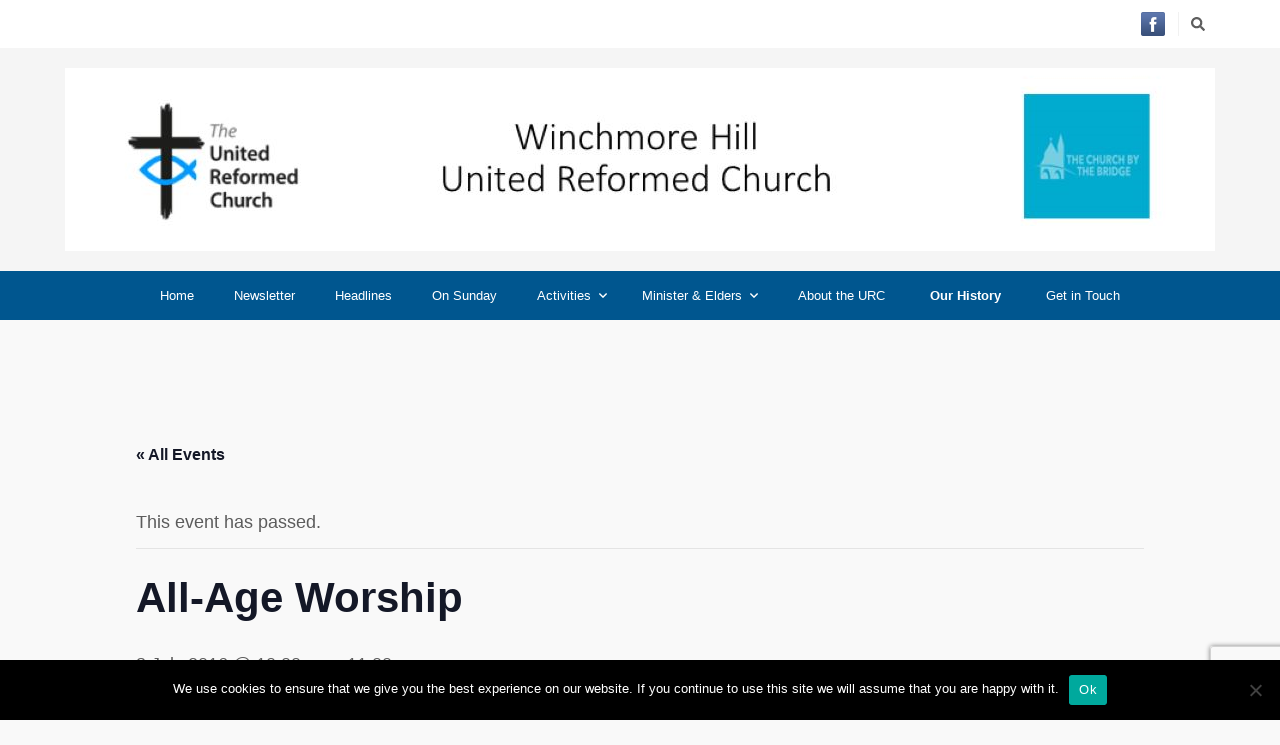

--- FILE ---
content_type: text/html; charset=UTF-8
request_url: https://winchmorehillurc.co.uk/event/all-age-worship-5-3/
body_size: 16735
content:
<!DOCTYPE html>

<html dir="ltr" lang="en-GB" prefix="og: https://ogp.me/ns#">

<head>

	<meta charset="UTF-8" />

<link rel="profile" href="https://gmpg.org/xfn/11" />

<link rel="pingback" href="https://winchmorehillurc.co.uk/xmlrpc.php" />

<meta name="viewport" content="width=device-width, initial-scale=1.0">

<title>All-Age Worship | Winchmore Hill United Reformed Church</title>
<link rel='stylesheet' id='tribe-events-views-v2-bootstrap-datepicker-styles-css' href='https://winchmorehillurc.co.uk/wp-content/plugins/the-events-calendar/vendor/bootstrap-datepicker/css/bootstrap-datepicker.standalone.min.css?ver=6.15.14' type='text/css' media='all' />
<link rel='stylesheet' id='tec-variables-skeleton-css' href='https://winchmorehillurc.co.uk/wp-content/plugins/the-events-calendar/common/build/css/variables-skeleton.css?ver=6.10.1' type='text/css' media='all' />
<link rel='stylesheet' id='tec-variables-full-css' href='https://winchmorehillurc.co.uk/wp-content/plugins/the-events-calendar/common/build/css/variables-full.css?ver=6.10.1' type='text/css' media='all' />
<link rel='stylesheet' id='tribe-common-skeleton-style-css' href='https://winchmorehillurc.co.uk/wp-content/plugins/the-events-calendar/common/build/css/common-skeleton.css?ver=6.10.1' type='text/css' media='all' />
<link rel='stylesheet' id='tribe-common-full-style-css' href='https://winchmorehillurc.co.uk/wp-content/plugins/the-events-calendar/common/build/css/common-full.css?ver=6.10.1' type='text/css' media='all' />
<link rel='stylesheet' id='tribe-tooltipster-css-css' href='https://winchmorehillurc.co.uk/wp-content/plugins/the-events-calendar/common/vendor/tooltipster/tooltipster.bundle.min.css?ver=6.10.1' type='text/css' media='all' />
<link rel='stylesheet' id='tribe-events-views-v2-skeleton-css' href='https://winchmorehillurc.co.uk/wp-content/plugins/the-events-calendar/build/css/views-skeleton.css?ver=6.15.14' type='text/css' media='all' />
<link rel='stylesheet' id='tribe-events-views-v2-full-css' href='https://winchmorehillurc.co.uk/wp-content/plugins/the-events-calendar/build/css/views-full.css?ver=6.15.14' type='text/css' media='all' />
<link rel='stylesheet' id='tribe-events-views-v2-print-css' href='https://winchmorehillurc.co.uk/wp-content/plugins/the-events-calendar/build/css/views-print.css?ver=6.15.14' type='text/css' media='print' />

		<!-- All in One SEO 4.9.3 - aioseo.com -->
	<meta name="robots" content="max-image-preview:large" />
	<meta name="author" content="ichurch"/>
	<link rel="canonical" href="https://winchmorehillurc.co.uk/event/all-age-worship-5-3/" />
	<meta name="generator" content="All in One SEO (AIOSEO) 4.9.3" />
		<meta property="og:locale" content="en_GB" />
		<meta property="og:site_name" content="Winchmore Hill United Reformed Church | Sharing Christ&#039;s love" />
		<meta property="og:type" content="article" />
		<meta property="og:title" content="All-Age Worship | Winchmore Hill United Reformed Church" />
		<meta property="og:url" content="https://winchmorehillurc.co.uk/event/all-age-worship-5-3/" />
		<meta property="article:published_time" content="2016-06-15T14:49:31+00:00" />
		<meta property="article:modified_time" content="2016-06-15T14:49:31+00:00" />
		<meta name="twitter:card" content="summary" />
		<meta name="twitter:title" content="All-Age Worship | Winchmore Hill United Reformed Church" />
		<script type="application/ld+json" class="aioseo-schema">
			{"@context":"https:\/\/schema.org","@graph":[{"@type":"BreadcrumbList","@id":"https:\/\/winchmorehillurc.co.uk\/event\/all-age-worship-5-3\/#breadcrumblist","itemListElement":[{"@type":"ListItem","@id":"https:\/\/winchmorehillurc.co.uk#listItem","position":1,"name":"Home","item":"https:\/\/winchmorehillurc.co.uk","nextItem":{"@type":"ListItem","@id":"https:\/\/winchmorehillurc.co.uk\/events\/#listItem","name":"Events"}},{"@type":"ListItem","@id":"https:\/\/winchmorehillurc.co.uk\/events\/#listItem","position":2,"name":"Events","item":"https:\/\/winchmorehillurc.co.uk\/events\/","nextItem":{"@type":"ListItem","@id":"https:\/\/winchmorehillurc.co.uk\/events\/category\/church-events\/#listItem","name":"Church Events"},"previousItem":{"@type":"ListItem","@id":"https:\/\/winchmorehillurc.co.uk#listItem","name":"Home"}},{"@type":"ListItem","@id":"https:\/\/winchmorehillurc.co.uk\/events\/category\/church-events\/#listItem","position":3,"name":"Church Events","item":"https:\/\/winchmorehillurc.co.uk\/events\/category\/church-events\/","nextItem":{"@type":"ListItem","@id":"https:\/\/winchmorehillurc.co.uk\/event\/all-age-worship-5-3\/#listItem","name":"All-Age Worship"},"previousItem":{"@type":"ListItem","@id":"https:\/\/winchmorehillurc.co.uk\/events\/#listItem","name":"Events"}},{"@type":"ListItem","@id":"https:\/\/winchmorehillurc.co.uk\/event\/all-age-worship-5-3\/#listItem","position":4,"name":"All-Age Worship","previousItem":{"@type":"ListItem","@id":"https:\/\/winchmorehillurc.co.uk\/events\/category\/church-events\/#listItem","name":"Church Events"}}]},{"@type":"Organization","@id":"https:\/\/winchmorehillurc.co.uk\/#organization","name":"Winchmore Hill United Reformed Church","description":"Sharing Christ's love","url":"https:\/\/winchmorehillurc.co.uk\/"},{"@type":"Person","@id":"https:\/\/winchmorehillurc.co.uk\/author\/ichurch\/#author","url":"https:\/\/winchmorehillurc.co.uk\/author\/ichurch\/","name":"ichurch","image":{"@type":"ImageObject","@id":"https:\/\/winchmorehillurc.co.uk\/event\/all-age-worship-5-3\/#authorImage","url":"https:\/\/secure.gravatar.com\/avatar\/fa1af3328ca7284fe459eabe14815626e254bc964f9ed122f80df0e4ad25ec2c?s=96&d=mm&r=g","width":96,"height":96,"caption":"ichurch"}},{"@type":"WebPage","@id":"https:\/\/winchmorehillurc.co.uk\/event\/all-age-worship-5-3\/#webpage","url":"https:\/\/winchmorehillurc.co.uk\/event\/all-age-worship-5-3\/","name":"All-Age Worship | Winchmore Hill United Reformed Church","inLanguage":"en-GB","isPartOf":{"@id":"https:\/\/winchmorehillurc.co.uk\/#website"},"breadcrumb":{"@id":"https:\/\/winchmorehillurc.co.uk\/event\/all-age-worship-5-3\/#breadcrumblist"},"author":{"@id":"https:\/\/winchmorehillurc.co.uk\/author\/ichurch\/#author"},"creator":{"@id":"https:\/\/winchmorehillurc.co.uk\/author\/ichurch\/#author"},"datePublished":"2016-06-15T14:49:31+01:00","dateModified":"2016-06-15T14:49:31+01:00"},{"@type":"WebSite","@id":"https:\/\/winchmorehillurc.co.uk\/#website","url":"https:\/\/winchmorehillurc.co.uk\/","name":"Winchmore Hill URC","description":"Sharing Christ's love","inLanguage":"en-GB","publisher":{"@id":"https:\/\/winchmorehillurc.co.uk\/#organization"}}]}
		</script>
		<!-- All in One SEO -->

<link rel='dns-prefetch' href='//maps.google.com' />
<link rel='dns-prefetch' href='//stats.wp.com' />
<link rel='dns-prefetch' href='//v0.wordpress.com' />
<link rel="alternate" type="application/rss+xml" title="Winchmore Hill United Reformed Church &raquo; Feed" href="https://winchmorehillurc.co.uk/feed/" />
<link rel="alternate" type="application/rss+xml" title="Winchmore Hill United Reformed Church &raquo; Comments Feed" href="https://winchmorehillurc.co.uk/comments/feed/" />
<link rel="alternate" type="text/calendar" title="Winchmore Hill United Reformed Church &raquo; iCal Feed" href="https://winchmorehillurc.co.uk/events/?ical=1" />
<link rel="alternate" type="application/rss+xml" title="Winchmore Hill United Reformed Church &raquo; All-Age Worship Comments Feed" href="https://winchmorehillurc.co.uk/event/all-age-worship-5-3/feed/" />
<link rel="alternate" title="oEmbed (JSON)" type="application/json+oembed" href="https://winchmorehillurc.co.uk/wp-json/oembed/1.0/embed?url=https%3A%2F%2Fwinchmorehillurc.co.uk%2Fevent%2Fall-age-worship-5-3%2F" />
<link rel="alternate" title="oEmbed (XML)" type="text/xml+oembed" href="https://winchmorehillurc.co.uk/wp-json/oembed/1.0/embed?url=https%3A%2F%2Fwinchmorehillurc.co.uk%2Fevent%2Fall-age-worship-5-3%2F&#038;format=xml" />
<style id='wp-img-auto-sizes-contain-inline-css' type='text/css'>
img:is([sizes=auto i],[sizes^="auto," i]){contain-intrinsic-size:3000px 1500px}
/*# sourceURL=wp-img-auto-sizes-contain-inline-css */
</style>

<link rel='stylesheet' id='tribe-events-v2-single-skeleton-css' href='https://winchmorehillurc.co.uk/wp-content/plugins/the-events-calendar/build/css/tribe-events-single-skeleton.css?ver=6.15.14' type='text/css' media='all' />
<link rel='stylesheet' id='tribe-events-v2-single-skeleton-full-css' href='https://winchmorehillurc.co.uk/wp-content/plugins/the-events-calendar/build/css/tribe-events-single-full.css?ver=6.15.14' type='text/css' media='all' />
<style id='wp-emoji-styles-inline-css' type='text/css'>

	img.wp-smiley, img.emoji {
		display: inline !important;
		border: none !important;
		box-shadow: none !important;
		height: 1em !important;
		width: 1em !important;
		margin: 0 0.07em !important;
		vertical-align: -0.1em !important;
		background: none !important;
		padding: 0 !important;
	}
/*# sourceURL=wp-emoji-styles-inline-css */
</style>
<link rel='stylesheet' id='wp-block-library-css' href='https://winchmorehillurc.co.uk/wp-includes/css/dist/block-library/style.min.css?ver=6.9' type='text/css' media='all' />
<style id='global-styles-inline-css' type='text/css'>
:root{--wp--preset--aspect-ratio--square: 1;--wp--preset--aspect-ratio--4-3: 4/3;--wp--preset--aspect-ratio--3-4: 3/4;--wp--preset--aspect-ratio--3-2: 3/2;--wp--preset--aspect-ratio--2-3: 2/3;--wp--preset--aspect-ratio--16-9: 16/9;--wp--preset--aspect-ratio--9-16: 9/16;--wp--preset--color--black: #000000;--wp--preset--color--cyan-bluish-gray: #abb8c3;--wp--preset--color--white: #ffffff;--wp--preset--color--pale-pink: #f78da7;--wp--preset--color--vivid-red: #cf2e2e;--wp--preset--color--luminous-vivid-orange: #ff6900;--wp--preset--color--luminous-vivid-amber: #fcb900;--wp--preset--color--light-green-cyan: #7bdcb5;--wp--preset--color--vivid-green-cyan: #00d084;--wp--preset--color--pale-cyan-blue: #8ed1fc;--wp--preset--color--vivid-cyan-blue: #0693e3;--wp--preset--color--vivid-purple: #9b51e0;--wp--preset--gradient--vivid-cyan-blue-to-vivid-purple: linear-gradient(135deg,rgb(6,147,227) 0%,rgb(155,81,224) 100%);--wp--preset--gradient--light-green-cyan-to-vivid-green-cyan: linear-gradient(135deg,rgb(122,220,180) 0%,rgb(0,208,130) 100%);--wp--preset--gradient--luminous-vivid-amber-to-luminous-vivid-orange: linear-gradient(135deg,rgb(252,185,0) 0%,rgb(255,105,0) 100%);--wp--preset--gradient--luminous-vivid-orange-to-vivid-red: linear-gradient(135deg,rgb(255,105,0) 0%,rgb(207,46,46) 100%);--wp--preset--gradient--very-light-gray-to-cyan-bluish-gray: linear-gradient(135deg,rgb(238,238,238) 0%,rgb(169,184,195) 100%);--wp--preset--gradient--cool-to-warm-spectrum: linear-gradient(135deg,rgb(74,234,220) 0%,rgb(151,120,209) 20%,rgb(207,42,186) 40%,rgb(238,44,130) 60%,rgb(251,105,98) 80%,rgb(254,248,76) 100%);--wp--preset--gradient--blush-light-purple: linear-gradient(135deg,rgb(255,206,236) 0%,rgb(152,150,240) 100%);--wp--preset--gradient--blush-bordeaux: linear-gradient(135deg,rgb(254,205,165) 0%,rgb(254,45,45) 50%,rgb(107,0,62) 100%);--wp--preset--gradient--luminous-dusk: linear-gradient(135deg,rgb(255,203,112) 0%,rgb(199,81,192) 50%,rgb(65,88,208) 100%);--wp--preset--gradient--pale-ocean: linear-gradient(135deg,rgb(255,245,203) 0%,rgb(182,227,212) 50%,rgb(51,167,181) 100%);--wp--preset--gradient--electric-grass: linear-gradient(135deg,rgb(202,248,128) 0%,rgb(113,206,126) 100%);--wp--preset--gradient--midnight: linear-gradient(135deg,rgb(2,3,129) 0%,rgb(40,116,252) 100%);--wp--preset--font-size--small: 13px;--wp--preset--font-size--medium: 20px;--wp--preset--font-size--large: 36px;--wp--preset--font-size--x-large: 42px;--wp--preset--spacing--20: 0.44rem;--wp--preset--spacing--30: 0.67rem;--wp--preset--spacing--40: 1rem;--wp--preset--spacing--50: 1.5rem;--wp--preset--spacing--60: 2.25rem;--wp--preset--spacing--70: 3.38rem;--wp--preset--spacing--80: 5.06rem;--wp--preset--shadow--natural: 6px 6px 9px rgba(0, 0, 0, 0.2);--wp--preset--shadow--deep: 12px 12px 50px rgba(0, 0, 0, 0.4);--wp--preset--shadow--sharp: 6px 6px 0px rgba(0, 0, 0, 0.2);--wp--preset--shadow--outlined: 6px 6px 0px -3px rgb(255, 255, 255), 6px 6px rgb(0, 0, 0);--wp--preset--shadow--crisp: 6px 6px 0px rgb(0, 0, 0);}:where(.is-layout-flex){gap: 0.5em;}:where(.is-layout-grid){gap: 0.5em;}body .is-layout-flex{display: flex;}.is-layout-flex{flex-wrap: wrap;align-items: center;}.is-layout-flex > :is(*, div){margin: 0;}body .is-layout-grid{display: grid;}.is-layout-grid > :is(*, div){margin: 0;}:where(.wp-block-columns.is-layout-flex){gap: 2em;}:where(.wp-block-columns.is-layout-grid){gap: 2em;}:where(.wp-block-post-template.is-layout-flex){gap: 1.25em;}:where(.wp-block-post-template.is-layout-grid){gap: 1.25em;}.has-black-color{color: var(--wp--preset--color--black) !important;}.has-cyan-bluish-gray-color{color: var(--wp--preset--color--cyan-bluish-gray) !important;}.has-white-color{color: var(--wp--preset--color--white) !important;}.has-pale-pink-color{color: var(--wp--preset--color--pale-pink) !important;}.has-vivid-red-color{color: var(--wp--preset--color--vivid-red) !important;}.has-luminous-vivid-orange-color{color: var(--wp--preset--color--luminous-vivid-orange) !important;}.has-luminous-vivid-amber-color{color: var(--wp--preset--color--luminous-vivid-amber) !important;}.has-light-green-cyan-color{color: var(--wp--preset--color--light-green-cyan) !important;}.has-vivid-green-cyan-color{color: var(--wp--preset--color--vivid-green-cyan) !important;}.has-pale-cyan-blue-color{color: var(--wp--preset--color--pale-cyan-blue) !important;}.has-vivid-cyan-blue-color{color: var(--wp--preset--color--vivid-cyan-blue) !important;}.has-vivid-purple-color{color: var(--wp--preset--color--vivid-purple) !important;}.has-black-background-color{background-color: var(--wp--preset--color--black) !important;}.has-cyan-bluish-gray-background-color{background-color: var(--wp--preset--color--cyan-bluish-gray) !important;}.has-white-background-color{background-color: var(--wp--preset--color--white) !important;}.has-pale-pink-background-color{background-color: var(--wp--preset--color--pale-pink) !important;}.has-vivid-red-background-color{background-color: var(--wp--preset--color--vivid-red) !important;}.has-luminous-vivid-orange-background-color{background-color: var(--wp--preset--color--luminous-vivid-orange) !important;}.has-luminous-vivid-amber-background-color{background-color: var(--wp--preset--color--luminous-vivid-amber) !important;}.has-light-green-cyan-background-color{background-color: var(--wp--preset--color--light-green-cyan) !important;}.has-vivid-green-cyan-background-color{background-color: var(--wp--preset--color--vivid-green-cyan) !important;}.has-pale-cyan-blue-background-color{background-color: var(--wp--preset--color--pale-cyan-blue) !important;}.has-vivid-cyan-blue-background-color{background-color: var(--wp--preset--color--vivid-cyan-blue) !important;}.has-vivid-purple-background-color{background-color: var(--wp--preset--color--vivid-purple) !important;}.has-black-border-color{border-color: var(--wp--preset--color--black) !important;}.has-cyan-bluish-gray-border-color{border-color: var(--wp--preset--color--cyan-bluish-gray) !important;}.has-white-border-color{border-color: var(--wp--preset--color--white) !important;}.has-pale-pink-border-color{border-color: var(--wp--preset--color--pale-pink) !important;}.has-vivid-red-border-color{border-color: var(--wp--preset--color--vivid-red) !important;}.has-luminous-vivid-orange-border-color{border-color: var(--wp--preset--color--luminous-vivid-orange) !important;}.has-luminous-vivid-amber-border-color{border-color: var(--wp--preset--color--luminous-vivid-amber) !important;}.has-light-green-cyan-border-color{border-color: var(--wp--preset--color--light-green-cyan) !important;}.has-vivid-green-cyan-border-color{border-color: var(--wp--preset--color--vivid-green-cyan) !important;}.has-pale-cyan-blue-border-color{border-color: var(--wp--preset--color--pale-cyan-blue) !important;}.has-vivid-cyan-blue-border-color{border-color: var(--wp--preset--color--vivid-cyan-blue) !important;}.has-vivid-purple-border-color{border-color: var(--wp--preset--color--vivid-purple) !important;}.has-vivid-cyan-blue-to-vivid-purple-gradient-background{background: var(--wp--preset--gradient--vivid-cyan-blue-to-vivid-purple) !important;}.has-light-green-cyan-to-vivid-green-cyan-gradient-background{background: var(--wp--preset--gradient--light-green-cyan-to-vivid-green-cyan) !important;}.has-luminous-vivid-amber-to-luminous-vivid-orange-gradient-background{background: var(--wp--preset--gradient--luminous-vivid-amber-to-luminous-vivid-orange) !important;}.has-luminous-vivid-orange-to-vivid-red-gradient-background{background: var(--wp--preset--gradient--luminous-vivid-orange-to-vivid-red) !important;}.has-very-light-gray-to-cyan-bluish-gray-gradient-background{background: var(--wp--preset--gradient--very-light-gray-to-cyan-bluish-gray) !important;}.has-cool-to-warm-spectrum-gradient-background{background: var(--wp--preset--gradient--cool-to-warm-spectrum) !important;}.has-blush-light-purple-gradient-background{background: var(--wp--preset--gradient--blush-light-purple) !important;}.has-blush-bordeaux-gradient-background{background: var(--wp--preset--gradient--blush-bordeaux) !important;}.has-luminous-dusk-gradient-background{background: var(--wp--preset--gradient--luminous-dusk) !important;}.has-pale-ocean-gradient-background{background: var(--wp--preset--gradient--pale-ocean) !important;}.has-electric-grass-gradient-background{background: var(--wp--preset--gradient--electric-grass) !important;}.has-midnight-gradient-background{background: var(--wp--preset--gradient--midnight) !important;}.has-small-font-size{font-size: var(--wp--preset--font-size--small) !important;}.has-medium-font-size{font-size: var(--wp--preset--font-size--medium) !important;}.has-large-font-size{font-size: var(--wp--preset--font-size--large) !important;}.has-x-large-font-size{font-size: var(--wp--preset--font-size--x-large) !important;}
/*# sourceURL=global-styles-inline-css */
</style>

<style id='classic-theme-styles-inline-css' type='text/css'>
/*! This file is auto-generated */
.wp-block-button__link{color:#fff;background-color:#32373c;border-radius:9999px;box-shadow:none;text-decoration:none;padding:calc(.667em + 2px) calc(1.333em + 2px);font-size:1.125em}.wp-block-file__button{background:#32373c;color:#fff;text-decoration:none}
/*# sourceURL=/wp-includes/css/classic-themes.min.css */
</style>
<link rel='stylesheet' id='contact-form-7-css' href='https://winchmorehillurc.co.uk/wp-content/plugins/contact-form-7/includes/css/styles.css?ver=6.1.4' type='text/css' media='all' />
<link rel='stylesheet' id='cookie-notice-front-css' href='https://winchmorehillurc.co.uk/wp-content/plugins/cookie-notice/css/front.min.css?ver=2.5.11' type='text/css' media='all' />
<link rel='stylesheet' id='SFSImainCss-css' href='https://winchmorehillurc.co.uk/wp-content/plugins/ultimate-social-media-icons/css/sfsi-style.css?ver=2.9.6' type='text/css' media='all' />
<link rel='stylesheet' id='wpgmp-frontend-css' href='https://winchmorehillurc.co.uk/wp-content/plugins/wp-google-map-plugin/assets/css/wpgmp_all_frontend.css?ver=4.9.1' type='text/css' media='all' />
<link rel='stylesheet' id='bootstrap-css' href='https://winchmorehillurc.co.uk/wp-content/themes/jumpstart/framework/assets/plugins/bootstrap/css/bootstrap.min.css?ver=3.4.1' type='text/css' media='all' />
<link rel='stylesheet' id='magnific-popup-css' href='https://winchmorehillurc.co.uk/wp-content/themes/jumpstart/framework/assets/css/magnific-popup.min.css?ver=1.1.0' type='text/css' media='all' />
<link rel='stylesheet' id='owl-carousel-css' href='https://winchmorehillurc.co.uk/wp-content/themes/jumpstart/framework/assets/plugins/owl-carousel/owl-carousel.min.css?ver=2.2.1' type='text/css' media='all' />
<link rel='stylesheet' id='themeblvd-grid-css' href='https://winchmorehillurc.co.uk/wp-content/themes/jumpstart/framework/assets/css/grid-extended.min.css?ver=2.8.3' type='text/css' media='all' />
<link rel='stylesheet' id='themeblvd-css' href='https://winchmorehillurc.co.uk/wp-content/themes/jumpstart/framework/assets/css/themeblvd.min.css?ver=2.8.3' type='text/css' media='all' />
<link rel='stylesheet' id='jumpstart-css' href='https://winchmorehillurc.co.uk/wp-content/themes/jumpstart/assets/css/theme.min.css?ver=2.3.3' type='text/css' media='all' />
<link rel='stylesheet' id='themeblvd-theme-css' href='https://winchmorehillurc.co.uk/wp-content/themes/iChurch%205.0/style.css?ver=6.9' type='text/css' media='all' />
<script type="text/javascript" src="https://winchmorehillurc.co.uk/wp-includes/js/jquery/jquery.min.js?ver=3.7.1" id="jquery-core-js"></script>
<script type="text/javascript" src="https://winchmorehillurc.co.uk/wp-includes/js/jquery/jquery-migrate.min.js?ver=3.4.1" id="jquery-migrate-js"></script>
<script type="text/javascript" src="https://winchmorehillurc.co.uk/wp-content/plugins/the-events-calendar/common/build/js/tribe-common.js?ver=9c44e11f3503a33e9540" id="tribe-common-js"></script>
<script type="text/javascript" src="https://winchmorehillurc.co.uk/wp-content/plugins/the-events-calendar/build/js/views/breakpoints.js?ver=4208de2df2852e0b91ec" id="tribe-events-views-v2-breakpoints-js"></script>
<script type="text/javascript" id="cookie-notice-front-js-before">
/* <![CDATA[ */
var cnArgs = {"ajaxUrl":"https:\/\/winchmorehillurc.co.uk\/wp-admin\/admin-ajax.php","nonce":"d0c61b9a8e","hideEffect":"fade","position":"bottom","onScroll":false,"onScrollOffset":100,"onClick":false,"cookieName":"cookie_notice_accepted","cookieTime":2592000,"cookieTimeRejected":2592000,"globalCookie":false,"redirection":false,"cache":true,"revokeCookies":false,"revokeCookiesOpt":"automatic"};

//# sourceURL=cookie-notice-front-js-before
/* ]]> */
</script>
<script type="text/javascript" src="https://winchmorehillurc.co.uk/wp-content/plugins/cookie-notice/js/front.min.js?ver=2.5.11" id="cookie-notice-front-js"></script>
<link rel="https://api.w.org/" href="https://winchmorehillurc.co.uk/wp-json/" /><link rel="alternate" title="JSON" type="application/json" href="https://winchmorehillurc.co.uk/wp-json/wp/v2/tribe_events/4800" /><link rel="EditURI" type="application/rsd+xml" title="RSD" href="https://winchmorehillurc.co.uk/xmlrpc.php?rsd" />
<meta name="generator" content="WordPress 6.9" />
<link rel='shortlink' href='https://winchmorehillurc.co.uk/?p=4800' />
<meta name="follow.[base64]" content="LU7ndPkDAVR4kBPrBhq4"/><meta name="tec-api-version" content="v1"><meta name="tec-api-origin" content="https://winchmorehillurc.co.uk"><link rel="alternate" href="https://winchmorehillurc.co.uk/wp-json/tribe/events/v1/events/4800" />	<style>img#wpstats{display:none}</style>
		
<!--
Debug Info

Child Theme: iChurch 5
Child Directory: iChurch 5.0
Parent Theme: Jump Start 2.3.3
Parent Theme Directory: jumpstart
Theme Base: dev
Theme Blvd Framework: 2.8.3
WordPress: 6.9
-->
<script type="application/ld+json">
[{"@context":"http://schema.org","@type":"Event","name":"All-Age Worship","description":"&lt;p&gt;Led by Mr. Adam Vicarage. Coffee afterwards in the church hall.&lt;/p&gt;\\n","url":"https://winchmorehillurc.co.uk/event/all-age-worship-5-3/","eventAttendanceMode":"https://schema.org/OfflineEventAttendanceMode","eventStatus":"https://schema.org/EventScheduled","startDate":"2016-07-03T10:00:00+00:00","endDate":"2016-07-03T23:00:00+00:00","performer":"Organization"}]
</script><link rel="icon" href="https://winchmorehillurc.co.uk/wp-content/uploads/2021/03/Favicon-64x64URC-Logo1.jpg" sizes="32x32" />
<link rel="icon" href="https://winchmorehillurc.co.uk/wp-content/uploads/2021/03/Favicon-64x64URC-Logo1.jpg" sizes="192x192" />
<link rel="apple-touch-icon" href="https://winchmorehillurc.co.uk/wp-content/uploads/2021/03/Favicon-64x64URC-Logo1.jpg" />
<meta name="msapplication-TileImage" content="https://winchmorehillurc.co.uk/wp-content/uploads/2021/03/Favicon-64x64URC-Logo1.jpg" />
		<style type="text/css" id="wp-custom-css">
			/* Makes sites logo to be the same width as the rest of the page */
.header-content>.wrap {
	padding: 20px 0px;
}

/* Changes navigation background color to darker blue to comply with accessibility checks for contrast */
.header-nav {
	background-color: #00568F;
}

/* Center main navigation items */
.header-nav {
	text-align: center;
}
.sf-menu>li {
	text-align: center;
  display: inline-block;
	float: none;
}

/* Menu item with subitems arrow > */
.sf-menu-with-fontawesome ul .sf-sub-indicator {
	right: 0px;
}


/* This lifts elements with class inner 90px up */
.inner {
	margin-top: -90px
}

/* Landing page galery element makes it 75% width and centers is in the middle of the page */
.landing-element-gallery-column {
	  width: 75%;
    margin: auto;
}

/* Hides an empty element on the Headlines page which allows the main container to be lifted up so it is inline with other pages */
.widget-area .widget-area-collapsible .widgets-above-content {
	display: none;
}		</style>
		
</head>

<body data-rsssl=1 class="wp-singular tribe_events-template-default single single-tribe_events postid-4800 wp-theme-jumpstart wp-child-theme-iChurch50 cookies-not-set sfsi_actvite_theme_default tribe-events-page-template tribe-no-js tribe-filter-live ally-default unknown-os unknown-browser desktop tb-scroll-effects has-sticky tb-tag-cloud tb-print-styles mobile-menu-right-off sidebar-layout-full_width events-single tribe-events-style-full tribe-events-style-theme">

	<div id="mobile-header" class="tb-mobile-header">

	<div class="wrap">

		<div class="site-logo image-logo logo-mobile" style="max-width: 85px;"><a href="https://winchmorehillurc.co.uk/" title="Winchmore Hill United Reformed Church" class="tb-image-logo"><img src="https://winchmorehillurc.co.uk/wp-content/uploads/2020/07/dbcfd852-037c-4067-a0d5-62f57a2b2ef2.jpg" alt="Winchmore Hill United Reformed Church" width="85" height="60" /></a></div><!-- .site-logo (end) -->		<ul class="mobile-nav list-unstyled">

			
				<li><a href="#" class="tb-nav-trigger btn-navbar">
	<span class="hamburger">
		<span class="top"></span>
		<span class="middle"></span>
		<span class="bottom"></span>
	</span>
</a>
</li>

			
			
			
		</ul>
		
	</div><!-- .wrap (end) -->

</div><!-- #mobile-header (end) -->

	<div id="wrapper">

		<div id="container">

			
		
			<!-- HEADER (start) -->

			<div id="top">

				<header id="branding" class="site-header standard">

	<div class="wrap clearfix">

				<div class="header-top">

			<div class="wrap clearfix">

				
				
					<ul class="header-top-nav list-unstyled">

						
						
							<li class="top-search">
								<a href="#" class="tb-search-trigger"><i class="fas fa-search"></i></a>							</li>

						
						
						
							<li class="top-icons">
								<ul class="themeblvd-contact-bar tb-social-icons color clearfix"><li class="contact-bar-item li-facebook"><a href="https://www.facebook.com/WinchmoreHillURC" title="Facebook" class="tb-icon facebook tb-tooltip" target="_blank" data-toggle="tooltip" data-placement="bottom">Facebook</a></li></ul><!-- .themeblvd-contact-bar -->							</li>

						
						
					</ul>

				
			</div><!-- .wrap (end) -->

		</div><!-- .header-top (end) -->
				<div class="header-content has-floating-search" role="banner">

			<div class="wrap clearfix">

				<div class="site-logo image-logo logo-standard" style="max-width: 1150px;"><a href="https://winchmorehillurc.co.uk/" title="Winchmore Hill United Reformed Church" class="tb-image-logo"><img src="https://winchmorehillurc.co.uk/wp-content/uploads/2023/04/banner-logo-1150x183-1.png" alt="Winchmore Hill United Reformed Church" width="1150" height="183" /></a></div><!-- .site-logo (end) -->
			</div><!-- .wrap (end) -->

		</div><!-- .header-content (end) -->
					<nav id="access" class="header-nav">

				<div class="wrap clearfix">

					<ul id="menu-menu" class="tb-primary-menu tb-to-mobile-menu sf-menu sf-menu-with-fontawesome clearfix"><li id="menu-item-5301" class="menu-item menu-item-type-post_type menu-item-object-page menu-item-home menu-item-5301 level-1"><a class="menu-btn" href="https://winchmorehillurc.co.uk/">Home</a></li><li id="menu-item-5294" class="menu-item menu-item-type-post_type menu-item-object-page menu-item-5294 level-1"><a class="menu-btn" href="https://winchmorehillurc.co.uk/the-bridge-newsletter/">Newsletter</a></li><li id="menu-item-5367" class="menu-item menu-item-type-post_type menu-item-object-page menu-item-5367 level-1"><a class="menu-btn" href="https://winchmorehillurc.co.uk/headlines/">Headlines</a></li><li id="menu-item-6035" class="menu-item menu-item-type-post_type menu-item-object-page menu-item-6035 level-1"><a class="menu-btn" href="https://winchmorehillurc.co.uk/on-sunday/">On Sunday</a></li><li id="menu-item-5644" class="menu-item menu-item-type-post_type menu-item-object-page menu-item-has-children menu-item-5644 level-1"><a class="menu-btn" href="https://winchmorehillurc.co.uk/activities/">Activities<i class="fas fa-angle-down sub-indicator sf-sub-indicator"></i></a><ul class="sub-menu non-mega-sub-menu">	<li id="menu-item-5748" class="menu-item menu-item-type-post_type menu-item-object-page menu-item-5748 level-2"><a class="menu-btn" href="https://winchmorehillurc.co.uk/compton-players/">Compton Players</a></li>	<li id="menu-item-5749" class="menu-item menu-item-type-post_type menu-item-object-page menu-item-5749 level-2"><a class="menu-btn" href="https://winchmorehillurc.co.uk/5th-southgate-group-beavers-cubs-scouts/">5th Southgate Group – Beavers, Cubs &#038; Scouts</a></li></ul></li><li id="menu-item-5298" class="menu-item menu-item-type-post_type menu-item-object-page menu-item-has-children menu-item-5298 level-1"><a class="menu-btn" href="https://winchmorehillurc.co.uk/who-is-who/">Minister &#038; Elders<i class="fas fa-angle-down sub-indicator sf-sub-indicator"></i></a><ul class="sub-menu non-mega-sub-menu">	<li id="menu-item-5466" class="menu-item menu-item-type-post_type menu-item-object-page menu-item-5466 level-2"><a class="menu-btn" href="https://winchmorehillurc.co.uk/the-church/ministers-through-the-ages/">Ministers through the ages</a></li></ul></li>
<li id="menu-item-5300" class="menu-item menu-item-type-post_type menu-item-object-page menu-item-5300 level-1"><a class="menu-btn" href="https://winchmorehillurc.co.uk/the-church/">About the URC</a></li>
<li id="menu-item-5524" class="menu-item menu-item-type-post_type menu-item-object-page bold menu-item-5524 level-1"><a class="menu-btn bold" href="https://winchmorehillurc.co.uk/winchmore-hill-urc-history-cont/">Our History</a></li>
<li id="menu-item-5295" class="menu-item menu-item-type-post_type menu-item-object-page menu-item-5295 level-1"><a class="menu-btn" href="https://winchmorehillurc.co.uk/contact/">Get in Touch</a></li>
</ul>
					
				</div><!-- .wrap (end) -->

			</nav><!-- #access (end) -->
			
	</div><!-- .wrap -->

</header><!-- #branding -->

			</div><!-- #top -->

			<!-- HEADER (end) -->

		
				<!-- MAIN (start) -->

		<div id="main" class="site-main site-inner full_width clearfix">

			<div class="wrap clearfix">

		
<div class="widget-area widget-area-collapsible widgets-above-content">
	<div class="wrap">
<aside id="block-8" class="widget widget_block widget_media_image"><div class="widget-inner"></div></aside>
	</div><!-- .wrap -->
</div><!-- .widget-area -->
<section id="tribe-events-pg-template" class="tribe-events-pg-template" role="main"><div class="tribe-events-before-html"></div><span class="tribe-events-ajax-loading"><img class="tribe-events-spinner-medium" src="https://winchmorehillurc.co.uk/wp-content/plugins/the-events-calendar/src/resources/images/tribe-loading.gif" alt="Loading Events" /></span>
<div id="tribe-events-content" class="tribe-events-single">

	<p class="tribe-events-back">
		<a href="https://winchmorehillurc.co.uk/events/"> &laquo; All Events</a>
	</p>

	<!-- Notices -->
	<div class="tribe-events-notices"><ul><li>This event has passed.</li></ul></div>
	<h1 class="tribe-events-single-event-title">All-Age Worship</h1>
	<div class="tribe-events-schedule tribe-clearfix">
		<div><span class="tribe-event-date-start">3 July 2016 @ 10:00 am</span> - <span class="tribe-event-time">11:00 pm</span></div>			</div>

	<!-- Event header -->
	<div id="tribe-events-header"  data-title="All-Age Worship | Winchmore Hill United Reformed Church" data-viewtitle="All-Age Worship">
		<!-- Navigation -->
		<nav class="tribe-events-nav-pagination" aria-label="Event Navigation">
			<ul class="tribe-events-sub-nav">
				<li class="tribe-events-nav-previous"><a href="https://winchmorehillurc.co.uk/event/all-age-worship-5/"><span>&laquo;</span> All-Age Worship</a></li>
				<li class="tribe-events-nav-next"><a href="https://winchmorehillurc.co.uk/event/all-age-worship/">All-Age Worship <span>&raquo;</span></a></li>
			</ul>
			<!-- .tribe-events-sub-nav -->
		</nav>
	</div>
	<!-- #tribe-events-header -->

			<div id="post-4800" class="post-4800 tribe_events type-tribe_events status-publish hentry tribe_events_cat-church-events cat_church-events single classic-edited">
			<!-- Event featured image, but exclude link -->
			
			<!-- Event content -->
						<div class="tribe-events-single-event-description tribe-events-content">
				<p>Led by Mr. Adam Vicarage.</p>
<p>Coffee afterwards in the church hall.</p>
			</div>
			<!-- .tribe-events-single-event-description -->
			<div class="tribe-events tribe-common">
	<div class="tribe-events-c-subscribe-dropdown__container">
		<div class="tribe-events-c-subscribe-dropdown">
			<div class="tribe-common-c-btn-border tribe-events-c-subscribe-dropdown__button">
				<svg
	 class="tribe-common-c-svgicon tribe-common-c-svgicon--cal-export tribe-events-c-subscribe-dropdown__export-icon" 	aria-hidden="true"
	viewBox="0 0 23 17"
	xmlns="http://www.w3.org/2000/svg"
>
	<path fill-rule="evenodd" clip-rule="evenodd" d="M.128.896V16.13c0 .211.145.383.323.383h15.354c.179 0 .323-.172.323-.383V.896c0-.212-.144-.383-.323-.383H.451C.273.513.128.684.128.896Zm16 6.742h-.901V4.679H1.009v10.729h14.218v-3.336h.901V7.638ZM1.01 1.614h14.218v2.058H1.009V1.614Z" />
	<path d="M20.5 9.846H8.312M18.524 6.953l2.89 2.909-2.855 2.855" stroke-width="1.2" stroke-linecap="round" stroke-linejoin="round"/>
</svg>
				<button
					class="tribe-events-c-subscribe-dropdown__button-text"
					aria-expanded="false"
					aria-controls="tribe-events-subscribe-dropdown-content"
					aria-label="View links to add events to your calendar"
				>
					Add to calendar				</button>
				<svg
	 class="tribe-common-c-svgicon tribe-common-c-svgicon--caret-down tribe-events-c-subscribe-dropdown__button-icon" 	aria-hidden="true"
	viewBox="0 0 10 7"
	xmlns="http://www.w3.org/2000/svg"
>
	<path fill-rule="evenodd" clip-rule="evenodd" d="M1.008.609L5 4.6 8.992.61l.958.958L5 6.517.05 1.566l.958-.958z" class="tribe-common-c-svgicon__svg-fill"/>
</svg>
			</div>
			<div id="tribe-events-subscribe-dropdown-content" class="tribe-events-c-subscribe-dropdown__content">
				<ul class="tribe-events-c-subscribe-dropdown__list">
											
<li class="tribe-events-c-subscribe-dropdown__list-item tribe-events-c-subscribe-dropdown__list-item--gcal">
	<a
		href="https://www.google.com/calendar/event?action=TEMPLATE&#038;dates=20160703T100000/20160703T230000&#038;text=All-Age%20Worship&#038;details=Led+by+Mr.+Adam+Vicarage.Coffee+afterwards+in+the+church+hall.&#038;trp=false&#038;ctz=UTC+0&#038;sprop=website:https://winchmorehillurc.co.uk"
		class="tribe-events-c-subscribe-dropdown__list-item-link"
		target="_blank"
		rel="noopener noreferrer nofollow noindex"
	>
		Google Calendar	</a>
</li>
											
<li class="tribe-events-c-subscribe-dropdown__list-item tribe-events-c-subscribe-dropdown__list-item--ical">
	<a
		href="webcal://winchmorehillurc.co.uk/event/all-age-worship-5-3/?ical=1"
		class="tribe-events-c-subscribe-dropdown__list-item-link"
		target="_blank"
		rel="noopener noreferrer nofollow noindex"
	>
		iCalendar	</a>
</li>
											
<li class="tribe-events-c-subscribe-dropdown__list-item tribe-events-c-subscribe-dropdown__list-item--outlook-365">
	<a
		href="https://outlook.office.com/owa/?path=/calendar/action/compose&#038;rrv=addevent&#038;startdt=2016-07-03T10%3A00%3A00%2B00%3A00&#038;enddt=2016-07-03T23%3A00%3A00%2B00%3A00&#038;location&#038;subject=All-Age%20Worship&#038;body=Led%20by%20Mr.%20Adam%20Vicarage.Coffee%20afterwards%20in%20the%20church%20hall."
		class="tribe-events-c-subscribe-dropdown__list-item-link"
		target="_blank"
		rel="noopener noreferrer nofollow noindex"
	>
		Outlook 365	</a>
</li>
											
<li class="tribe-events-c-subscribe-dropdown__list-item tribe-events-c-subscribe-dropdown__list-item--outlook-live">
	<a
		href="https://outlook.live.com/owa/?path=/calendar/action/compose&#038;rrv=addevent&#038;startdt=2016-07-03T10%3A00%3A00%2B00%3A00&#038;enddt=2016-07-03T23%3A00%3A00%2B00%3A00&#038;location&#038;subject=All-Age%20Worship&#038;body=Led%20by%20Mr.%20Adam%20Vicarage.Coffee%20afterwards%20in%20the%20church%20hall."
		class="tribe-events-c-subscribe-dropdown__list-item-link"
		target="_blank"
		rel="noopener noreferrer nofollow noindex"
	>
		Outlook Live	</a>
</li>
									</ul>
			</div>
		</div>
	</div>
</div>

			<!-- Event meta -->
						
	<div class="tribe-events-single-section tribe-events-event-meta primary tribe-clearfix">


<div class="tribe-events-meta-group tribe-events-meta-group-details">
	<h2 class="tribe-events-single-section-title"> Details </h2>
	<ul class="tribe-events-meta-list">

		
			<li class="tribe-events-meta-item">
				<span class="tribe-events-start-date-label tribe-events-meta-label">Date:</span>
				<span class="tribe-events-meta-value">
					<abbr class="tribe-events-abbr tribe-events-start-date published dtstart" title="2016-07-03"> 3 July 2016 </abbr>
				</span>
			</li>

			<li class="tribe-events-meta-item">
				<span class="tribe-events-start-time-label tribe-events-meta-label">Time:</span>
				<span class="tribe-events-meta-value">
					<div class="tribe-events-abbr tribe-events-start-time published dtstart" title="2016-07-03">
						10:00 am - 11:00 pm											</div>
				</span>
			</li>

		
		
		
		<li class="tribe-events-meta-item"><span class="tribe-events-event-categories-label tribe-events-meta-label">Event Category:</span> <span class="tribe-events-event-categories tribe-events-meta-value"><a href="https://winchmorehillurc.co.uk/events/category/church-events/" rel="tag">Church Events</a></span></li>
		
		
			</ul>
</div>

	</div>


					</div> <!-- #post-x -->
			
	<!-- Event footer -->
	<div id="tribe-events-footer">
		<!-- Navigation -->
		<nav class="tribe-events-nav-pagination" aria-label="Event Navigation">
			<ul class="tribe-events-sub-nav">
				<li class="tribe-events-nav-previous"><a href="https://winchmorehillurc.co.uk/event/all-age-worship-5/"><span>&laquo;</span> All-Age Worship</a></li>
				<li class="tribe-events-nav-next"><a href="https://winchmorehillurc.co.uk/event/all-age-worship/">All-Age Worship <span>&raquo;</span></a></li>
			</ul>
			<!-- .tribe-events-sub-nav -->
		</nav>
	</div>
	<!-- #tribe-events-footer -->

</div><!-- #tribe-events-content -->
<div class="tribe-events-after-html"></div>
<!--
This calendar is powered by The Events Calendar.
http://evnt.is/18wn
-->
</section>			</div><!-- .wrap (end) -->

		</div><!-- #main (end) -->

		<!-- MAIN (end) -->
		
		
			<!-- FOOTER (start) -->

			
				<div id="bottom">

					<footer id="colophon" class="site-footer has-columns">

	<div class="wrap clearfix">

					<div class="footer-content">

				<div class="wrap clearfix">

					<div class="row stack-md row-inner" style="margin: 0 -15px 0 -15px;"><div class="col entry-content col-md-3"></div><!-- .col-md-3 (end) --><div class="col entry-content col-md-3"></div><!-- .col-md-3 (end) --><div class="col entry-content col-md-3"></div><!-- .col-md-3 (end) --><div class="col entry-content col-md-3"></div><!-- .col-md-3 (end) --></div><!-- .row (end) -->
				</div><!-- .wrap (end) -->

			</div><!-- .footer-content (end) -->
					<div class="site-copyright footer-sub-content">

			<div class="wrap clearfix">

				
					
					<ul class="themeblvd-contact-bar tb-social-icons dark clearfix"><li class="contact-bar-item li-facebook"><a href="https://www.facebook.com/WinchmoreHillURC" title="Facebook" class="tb-icon facebook tb-tooltip" target="_blank" data-toggle="tooltip" data-placement="top"><i class="fab fa-facebook fa-fw"></i></a></li></ul><!-- .themeblvd-contact-bar -->
				
				<div class="copyright">

					<p>(c) 2026 Winchmore Hill United Reformed Church &#8211; Powered by <a href="http://wordpress.org">Wordpress</a>, Theme by <a href="http://www.jasonbobich.com">ThemeBlvd</a>, Website by <a href="http://www.interactivechurch.org.uk">iChurch</a></p>

				</div><!-- .copyright (end) -->

				
			</div><!-- .wrap (end) -->

		</div><!-- .site-copyright (end) -->
		
	</div><!-- .wrap -->

</footer><!-- #colophon -->

				</div><!-- #bottom -->

			
			<!-- FOOTER (end) -->

		
		
		</div><!-- #container -->

	</div><!-- #wrapper -->

	<div id="sticky-header" class="tb-sticky-header">

	<div class="wrap">

		<div class="site-logo image-logo logo-sticky" style="max-width: 1150px;"><a href="https://winchmorehillurc.co.uk/" title="Winchmore Hill United Reformed Church" class="tb-image-logo"><img src="https://winchmorehillurc.co.uk/wp-content/uploads/2023/04/banner-logo-1150x183-1.png" alt="Winchmore Hill United Reformed Church" width="1150" height="183" /></a></div><!-- .site-logo (end) -->		<nav class="menu-sticky">
			<!-- Menu inserted with JavaScript. -->
		</nav>
		
	</div><!-- .wrap (end) -->

</div><!-- #sticky-header (end) -->

<div class="tb-floating-search">
	<div class="wrap">

<a href="#" title="Close" class="close-search">x</a><div class="tb-search">

	<form method="get" action="https://winchmorehillurc.co.uk/">

		<div class="search-wrap">

			<i class="fas fa-search search-icon"></i>
			<input type="search" class="search-input" name="s" placeholder="Search the site..." />

			<button class="search-submit btn-primary" type="submit">
				Search			</button>

		</div>

	</form>

</div><!-- .tb-search -->

	</div><!-- .wrap (end) -->
</div><!-- .tb-floating-search (end) -->

<a href="#" class="tb-scroll-to-top">Top</a>
<div id="mobile-panel" class="tb-mobile-panel tb-mobile-menu-wrapper right">

	<div class="wrap">

		<div class="tb-search panel-item mini">

	<form method="get" action="https://winchmorehillurc.co.uk/">

		<div class="search-wrap">

			<i class="fas fa-search search-icon"></i>
			<input type="search" class="search-input" name="s" placeholder="Search the site..." />

			<button class="search-submit btn-primary" type="submit">
				Search			</button>

		</div>

	</form>

</div><!-- .tb-search -->
		<ul class="tb-mobile-menu tb-side-menu primary-menu panel-item">
			<!-- Menu items inserted with JavaScript. -->
		</ul>
		<ul class="themeblvd-contact-bar tb-social-icons light panel-item clearfix"><li class="contact-bar-item li-facebook"><a href="https://www.facebook.com/WinchmoreHillURC" title="Facebook" class="tb-icon facebook" target="_blank" data-toggle="tooltip" data-placement=""><i class="fab fa-facebook fa-fw"></i></a></li></ul><!-- .themeblvd-contact-bar -->
	</div><!-- .wrap (end) -->

</div><!-- #mobile-panel (end) -->

	<script type="speculationrules">
{"prefetch":[{"source":"document","where":{"and":[{"href_matches":"/*"},{"not":{"href_matches":["/wp-*.php","/wp-admin/*","/wp-content/uploads/*","/wp-content/*","/wp-content/plugins/*","/wp-content/themes/iChurch%205.0/*","/wp-content/themes/jumpstart/*","/*\\?(.+)"]}},{"not":{"selector_matches":"a[rel~=\"nofollow\"]"}},{"not":{"selector_matches":".no-prefetch, .no-prefetch a"}}]},"eagerness":"conservative"}]}
</script>
                <!--facebook like and share js -->
                <div id="fb-root"></div>
                <script>
                    (function(d, s, id) {
                        var js, fjs = d.getElementsByTagName(s)[0];
                        if (d.getElementById(id)) return;
                        js = d.createElement(s);
                        js.id = id;
                        js.src = "https://connect.facebook.net/en_US/sdk.js#xfbml=1&version=v3.2";
                        fjs.parentNode.insertBefore(js, fjs);
                    }(document, 'script', 'facebook-jssdk'));
                </script>
                <script>
window.addEventListener('sfsi_functions_loaded', function() {
    if (typeof sfsi_responsive_toggle == 'function') {
        sfsi_responsive_toggle(0);
        // console.log('sfsi_responsive_toggle');

    }
})
</script>
    <script>
        window.addEventListener('sfsi_functions_loaded', function () {
            if (typeof sfsi_plugin_version == 'function') {
                sfsi_plugin_version(2.77);
            }
        });

        function sfsi_processfurther(ref) {
            var feed_id = '[base64]';
            var feedtype = 8;
            var email = jQuery(ref).find('input[name="email"]').val();
            var filter = /^(([^<>()[\]\\.,;:\s@\"]+(\.[^<>()[\]\\.,;:\s@\"]+)*)|(\".+\"))@((\[[0-9]{1,3}\.[0-9]{1,3}\.[0-9]{1,3}\.[0-9]{1,3}\])|(([a-zA-Z\-0-9]+\.)+[a-zA-Z]{2,}))$/;
            if ((email != "Enter your email") && (filter.test(email))) {
                if (feedtype == "8") {
                    var url = "https://api.follow.it/subscription-form/" + feed_id + "/" + feedtype;
                    window.open(url, "popupwindow", "scrollbars=yes,width=1080,height=760");
                    return true;
                }
            } else {
                alert("Please enter email address");
                jQuery(ref).find('input[name="email"]').focus();
                return false;
            }
        }
    </script>
    <style type="text/css" aria-selected="true">
        .sfsi_subscribe_Popinner {
             width: 100% !important;

            height: auto !important;

         padding: 18px 0px !important;

            background-color: #ffffff !important;
        }

        .sfsi_subscribe_Popinner form {
            margin: 0 20px !important;
        }

        .sfsi_subscribe_Popinner h5 {
            font-family: Helvetica,Arial,sans-serif !important;

             font-weight: bold !important;   color:#000000 !important; font-size: 16px !important;   text-align:center !important; margin: 0 0 10px !important;
            padding: 0 !important;
        }

        .sfsi_subscription_form_field {
            margin: 5px 0 !important;
            width: 100% !important;
            display: inline-flex;
            display: -webkit-inline-flex;
        }

        .sfsi_subscription_form_field input {
            width: 100% !important;
            padding: 10px 0px !important;
        }

        .sfsi_subscribe_Popinner input[type=email] {
         font-family: Helvetica,Arial,sans-serif !important;   font-style:normal !important;  color: #000000 !important;   font-size:14px !important; text-align: center !important;        }

        .sfsi_subscribe_Popinner input[type=email]::-webkit-input-placeholder {

         font-family: Helvetica,Arial,sans-serif !important;   font-style:normal !important;  color:#000000 !important; font-size: 14px !important;   text-align:center !important;        }

        .sfsi_subscribe_Popinner input[type=email]:-moz-placeholder {
            /* Firefox 18- */
         font-family: Helvetica,Arial,sans-serif !important;   font-style:normal !important;   color:#000000 !important; font-size: 14px !important;   text-align:center !important;
        }

        .sfsi_subscribe_Popinner input[type=email]::-moz-placeholder {
            /* Firefox 19+ */
         font-family: Helvetica,Arial,sans-serif !important;   font-style: normal !important;
              color:#000000 !important; font-size: 14px !important;   text-align:center !important;        }

        .sfsi_subscribe_Popinner input[type=email]:-ms-input-placeholder {

            font-family: Helvetica,Arial,sans-serif !important;  font-style:normal !important;  color: #000000 !important;  font-size:14px !important;
         text-align: center !important;        }

        .sfsi_subscribe_Popinner input[type=submit] {

         font-family: Helvetica,Arial,sans-serif !important;   font-weight: bold !important;   color:#000000 !important; font-size: 16px !important;   text-align:center !important; background-color: #dedede !important;        }

                .sfsi_shortcode_container {
            float: left;
        }

        .sfsi_shortcode_container .norm_row .sfsi_wDiv {
            position: relative !important;
        }

        .sfsi_shortcode_container .sfsi_holders {
            display: none;
        }

            </style>

    		<script>
		( function ( body ) {
			'use strict';
			body.className = body.className.replace( /\btribe-no-js\b/, 'tribe-js' );
		} )( document.body );
		</script>
					<script>
				const registerAllyAction = () => {
					if ( ! window?.elementorAppConfig?.hasPro || ! window?.elementorFrontend?.utils?.urlActions ) {
						return;
					}

					elementorFrontend.utils.urlActions.addAction( 'allyWidget:open', () => {
						if (window?.ea11yWidget?.widget?.open) {
							return window.ea11yWidget.widget.isOpen()
								? window.ea11yWidget.widget.close()
								: window.ea11yWidget.widget.open();
						}
					} );
				};

				const waitingLimit = 30;
				let retryCounter = 0;

				const waitForElementorPro = () => {
					return new Promise( ( resolve ) => {
						const intervalId = setInterval( () => {
							if ( retryCounter === waitingLimit ) {
								resolve( null );
							}

							retryCounter++;

							if ( window.elementorFrontend && window?.elementorFrontend?.utils?.urlActions ) {
								clearInterval( intervalId );
								resolve( window.elementorFrontend );
							}
								}, 100 ); // Check every 100 milliseconds for availability of elementorFrontend
					});
				};

				waitForElementorPro().then( () => { registerAllyAction(); });
			</script>
			<script> /* <![CDATA[ */var tribe_l10n_datatables = {"aria":{"sort_ascending":": activate to sort column ascending","sort_descending":": activate to sort column descending"},"length_menu":"Show _MENU_ entries","empty_table":"No data available in table","info":"Showing _START_ to _END_ of _TOTAL_ entries","info_empty":"Showing 0 to 0 of 0 entries","info_filtered":"(filtered from _MAX_ total entries)","zero_records":"No matching records found","search":"Search:","all_selected_text":"All items on this page were selected. ","select_all_link":"Select all pages","clear_selection":"Clear Selection.","pagination":{"all":"All","next":"Next","previous":"Previous"},"select":{"rows":{"0":"","_":": Selected %d rows","1":": Selected 1 row"}},"datepicker":{"dayNames":["Sunday","Monday","Tuesday","Wednesday","Thursday","Friday","Saturday"],"dayNamesShort":["Sun","Mon","Tue","Wed","Thu","Fri","Sat"],"dayNamesMin":["S","M","T","W","T","F","S"],"monthNames":["January","February","March","April","May","June","July","August","September","October","November","December"],"monthNamesShort":["January","February","March","April","May","June","July","August","September","October","November","December"],"monthNamesMin":["Jan","Feb","Mar","Apr","May","Jun","Jul","Aug","Sep","Oct","Nov","Dec"],"nextText":"Next","prevText":"Prev","currentText":"Today","closeText":"Done","today":"Today","clear":"Clear"}};/* ]]> */ </script><script type="text/javascript" src="https://winchmorehillurc.co.uk/wp-content/plugins/the-events-calendar/build/js/views/viewport.js?ver=3e90f3ec254086a30629" id="tribe-events-views-v2-viewport-js"></script>
<script type="text/javascript" src="https://winchmorehillurc.co.uk/wp-content/plugins/the-events-calendar/build/js/views/accordion.js?ver=b0cf88d89b3e05e7d2ef" id="tribe-events-views-v2-accordion-js"></script>
<script type="text/javascript" src="https://winchmorehillurc.co.uk/wp-content/plugins/the-events-calendar/build/js/views/view-selector.js?ver=a8aa8890141fbcc3162a" id="tribe-events-views-v2-view-selector-js"></script>
<script type="text/javascript" src="https://winchmorehillurc.co.uk/wp-content/plugins/the-events-calendar/vendor/bootstrap-datepicker/js/bootstrap-datepicker.min.js?ver=6.15.14" id="tribe-events-views-v2-bootstrap-datepicker-js"></script>
<script type="text/javascript" src="https://winchmorehillurc.co.uk/wp-content/plugins/the-events-calendar/build/js/views/ical-links.js?ver=0dadaa0667a03645aee4" id="tribe-events-views-v2-ical-links-js"></script>
<script type="text/javascript" src="https://winchmorehillurc.co.uk/wp-content/plugins/the-events-calendar/build/js/views/navigation-scroll.js?ver=eba0057e0fd877f08e9d" id="tribe-events-views-v2-navigation-scroll-js"></script>
<script type="text/javascript" src="https://winchmorehillurc.co.uk/wp-content/plugins/the-events-calendar/build/js/views/month-mobile-events.js?ver=cee03bfee0063abbd5b8" id="tribe-events-views-v2-month-mobile-events-js"></script>
<script type="text/javascript" src="https://winchmorehillurc.co.uk/wp-content/plugins/the-events-calendar/build/js/views/month-grid.js?ver=b5773d96c9ff699a45dd" id="tribe-events-views-v2-month-grid-js"></script>
<script type="text/javascript" src="https://winchmorehillurc.co.uk/wp-content/plugins/the-events-calendar/common/vendor/tooltipster/tooltipster.bundle.min.js?ver=6.10.1" id="tribe-tooltipster-js"></script>
<script type="text/javascript" src="https://winchmorehillurc.co.uk/wp-content/plugins/the-events-calendar/build/js/views/tooltip.js?ver=82f9d4de83ed0352be8e" id="tribe-events-views-v2-tooltip-js"></script>
<script type="text/javascript" src="https://winchmorehillurc.co.uk/wp-content/plugins/the-events-calendar/build/js/views/events-bar-inputs.js?ver=e3710df171bb081761bd" id="tribe-events-views-v2-events-bar-inputs-js"></script>
<script type="text/javascript" src="https://winchmorehillurc.co.uk/wp-content/plugins/the-events-calendar/build/js/views/events-bar.js?ver=3825b4a45b5c6f3f04b9" id="tribe-events-views-v2-events-bar-js"></script>
<script type="text/javascript" src="https://winchmorehillurc.co.uk/wp-content/plugins/the-events-calendar/build/js/views/multiday-events.js?ver=780fd76b5b819e3a6ece" id="tribe-events-views-v2-multiday-events-js"></script>
<script type="text/javascript" src="https://winchmorehillurc.co.uk/wp-content/plugins/the-events-calendar/build/js/views/datepicker.js?ver=9ae0925bbe975f92bef4" id="tribe-events-views-v2-datepicker-js"></script>
<script type="text/javascript" src="https://winchmorehillurc.co.uk/wp-content/plugins/the-events-calendar/common/build/js/user-agent.js?ver=da75d0bdea6dde3898df" id="tec-user-agent-js"></script>
<script type="text/javascript" src="https://winchmorehillurc.co.uk/wp-includes/js/dist/hooks.min.js?ver=dd5603f07f9220ed27f1" id="wp-hooks-js"></script>
<script type="text/javascript" src="https://winchmorehillurc.co.uk/wp-includes/js/dist/i18n.min.js?ver=c26c3dc7bed366793375" id="wp-i18n-js"></script>
<script type="text/javascript" id="wp-i18n-js-after">
/* <![CDATA[ */
wp.i18n.setLocaleData( { 'text direction\u0004ltr': [ 'ltr' ] } );
//# sourceURL=wp-i18n-js-after
/* ]]> */
</script>
<script type="text/javascript" src="https://winchmorehillurc.co.uk/wp-content/plugins/contact-form-7/includes/swv/js/index.js?ver=6.1.4" id="swv-js"></script>
<script type="text/javascript" id="contact-form-7-js-before">
/* <![CDATA[ */
var wpcf7 = {
    "api": {
        "root": "https:\/\/winchmorehillurc.co.uk\/wp-json\/",
        "namespace": "contact-form-7\/v1"
    },
    "cached": 1
};
//# sourceURL=contact-form-7-js-before
/* ]]> */
</script>
<script type="text/javascript" src="https://winchmorehillurc.co.uk/wp-content/plugins/contact-form-7/includes/js/index.js?ver=6.1.4" id="contact-form-7-js"></script>
<script type="text/javascript" src="https://winchmorehillurc.co.uk/wp-includes/js/jquery/ui/core.min.js?ver=1.13.3" id="jquery-ui-core-js"></script>
<script type="text/javascript" src="https://winchmorehillurc.co.uk/wp-content/plugins/ultimate-social-media-icons/js/shuffle/modernizr.custom.min.js?ver=6.9" id="SFSIjqueryModernizr-js"></script>
<script type="text/javascript" src="https://winchmorehillurc.co.uk/wp-content/plugins/ultimate-social-media-icons/js/shuffle/jquery.shuffle.min.js?ver=6.9" id="SFSIjqueryShuffle-js"></script>
<script type="text/javascript" src="https://winchmorehillurc.co.uk/wp-content/plugins/ultimate-social-media-icons/js/shuffle/random-shuffle-min.js?ver=6.9" id="SFSIjqueryrandom-shuffle-js"></script>
<script type="text/javascript" id="SFSICustomJs-js-extra">
/* <![CDATA[ */
var sfsi_icon_ajax_object = {"nonce":"3cd7a6700c","ajax_url":"https://winchmorehillurc.co.uk/wp-admin/admin-ajax.php","plugin_url":"https://winchmorehillurc.co.uk/wp-content/plugins/ultimate-social-media-icons/"};
//# sourceURL=SFSICustomJs-js-extra
/* ]]> */
</script>
<script type="text/javascript" src="https://winchmorehillurc.co.uk/wp-content/plugins/ultimate-social-media-icons/js/custom.js?ver=2.9.6" id="SFSICustomJs-js"></script>
<script type="text/javascript" src="https://winchmorehillurc.co.uk/wp-includes/js/imagesloaded.min.js?ver=5.0.0" id="imagesloaded-js"></script>
<script type="text/javascript" src="https://winchmorehillurc.co.uk/wp-includes/js/masonry.min.js?ver=4.2.2" id="masonry-js"></script>
<script type="text/javascript" src="https://winchmorehillurc.co.uk/wp-includes/js/jquery/jquery.masonry.min.js?ver=3.1.2b" id="jquery-masonry-js"></script>
<script type="text/javascript" id="wpgmp-google-map-main-js-extra">
/* <![CDATA[ */
var wpgmp_local = {"language":"en","apiKey":"","urlforajax":"https://winchmorehillurc.co.uk/wp-admin/admin-ajax.php","nonce":"f546e13f9a","wpgmp_country_specific":"","wpgmp_countries":"","wpgmp_assets":"https://winchmorehillurc.co.uk/wp-content/plugins/wp-google-map-plugin/assets/js/","days_to_remember":"","wpgmp_mapbox_key":"","map_provider":"google","route_provider":"openstreet","tiles_provider":"openstreet","use_advanced_marker":"","set_timeout":"100","debug_mode":"","select_radius":"Select Radius","search_placeholder":"Enter address or latitude or longitude or title or city or state or country or postal code here...","select":"Select","select_all":"Select All","select_category":"Select Category","all_location":"All","show_locations":"Show Locations","sort_by":"Sort by","wpgmp_not_working":"not working...","place_icon_url":"https://winchmorehillurc.co.uk/wp-content/plugins/wp-google-map-plugin/assets/images/icons/","wpgmp_location_no_results":"No results found.","wpgmp_route_not_avilable":"Route is not available for your requested route.","image_path":"https://winchmorehillurc.co.uk/wp-content/plugins/wp-google-map-plugin/assets/images/","default_marker_icon":"https://winchmorehillurc.co.uk/wp-content/plugins/wp-google-map-plugin/assets/images/icons/marker-shape-2.svg","img_grid":"\u003Cspan class='span_grid'\u003E\u003Ca class='wpgmp_grid'\u003E\u003Ci class='wep-icon-grid'\u003E\u003C/i\u003E\u003C/a\u003E\u003C/span\u003E","img_list":"\u003Cspan class='span_list'\u003E\u003Ca class='wpgmp_list'\u003E\u003Ci class='wep-icon-list'\u003E\u003C/i\u003E\u003C/a\u003E\u003C/span\u003E","img_print":"\u003Cspan class='span_print'\u003E\u003Ca class='wpgmp_print' data-action='wpgmp-print'\u003E\u003Ci class='wep-icon-printer'\u003E\u003C/i\u003E\u003C/a\u003E\u003C/span\u003E","hide":"Hide","show":"Show","start_location":"Start Location","start_point":"Start Point","radius":"Radius","end_location":"End Location","take_current_location":"Take Current Location","center_location_message":"Your Location","driving":"Driving","bicycling":"Bicycling","walking":"Walking","transit":"Transit","metric":"Metric","imperial":"Imperial","find_direction":"Find Direction","miles":"Miles","km":"KM","show_amenities":"Show Amenities","find_location":"Find Locations","locate_me":"Locate Me","prev":"Prev","next":"Next","ajax_url":"https://winchmorehillurc.co.uk/wp-admin/admin-ajax.php","no_routes":"No routes have been assigned to this map.","no_categories":"No categories have been assigned to the locations.","mobile_marker_size":[24,24],"desktop_marker_size":[32,32],"retina_marker_size":[64,64]};
//# sourceURL=wpgmp-google-map-main-js-extra
/* ]]> */
</script>
<script type="text/javascript" src="https://winchmorehillurc.co.uk/wp-content/plugins/wp-google-map-plugin/assets/js/maps.js?ver=4.9.1" id="wpgmp-google-map-main-js"></script>
<script type="text/javascript" src="https://maps.google.com/maps/api/js?loading=async&amp;libraries=marker%2Cgeometry%2Cplaces%2Cdrawing&amp;callback=wpgmpInitMap&amp;language=en&amp;ver=4.9.1" id="wpgmp-google-api-js"></script>
<script type="text/javascript" src="https://winchmorehillurc.co.uk/wp-content/plugins/wp-google-map-plugin/assets/js/wpgmp_frontend.js?ver=4.9.1" id="wpgmp-frontend-js"></script>
<script type="text/javascript" src="https://winchmorehillurc.co.uk/wp-content/themes/jumpstart/framework/assets/js/themeblvd-fontawesome.min.js?ver=5.7.2" id="fontawesome-js"></script>
<script type="text/javascript" src="https://winchmorehillurc.co.uk/wp-content/themes/jumpstart/framework/assets/js/flexslider.min.js?ver=2.6.4" id="flexslider-js"></script>
<script type="text/javascript" src="https://winchmorehillurc.co.uk/wp-content/themes/jumpstart/framework/assets/plugins/owl-carousel/owl-carousel.min.js?ver=2.2.1" id="owl-carousel-js"></script>
<script type="text/javascript" src="https://winchmorehillurc.co.uk/wp-content/themes/jumpstart/framework/assets/plugins/bootstrap/js/bootstrap.min.js?ver=3.4.1" id="bootstrap-js"></script>
<script type="text/javascript" src="https://winchmorehillurc.co.uk/wp-content/themes/jumpstart/framework/assets/js/magnific-popup.min.js?ver=1.1.0" id="magnific-popup-js"></script>
<script type="text/javascript" src="https://winchmorehillurc.co.uk/wp-content/themes/jumpstart/framework/assets/js/hoverintent.min.js?ver=r7" id="hoverintent-js"></script>
<script type="text/javascript" src="https://winchmorehillurc.co.uk/wp-content/themes/jumpstart/framework/assets/js/superfish.min.js?ver=1.7.4" id="superfish-js"></script>
<script type="text/javascript" src="https://winchmorehillurc.co.uk/wp-content/themes/jumpstart/framework/assets/js/easypiechart.min.js?ver=2.1.6" id="easypiechart-js"></script>
<script type="text/javascript" src="https://winchmorehillurc.co.uk/wp-content/themes/jumpstart/framework/assets/js/isotope.min.js?ver=3.0.4" id="isotope-js"></script>
<script type="text/javascript" id="themeblvd-js-extra">
/* <![CDATA[ */
var themeblvd = {"scroll_to_top":"true","custom_buttons":"true","mobile":"false","bootstrap":"true","magnific_popup":"true","lightbox_animation":"fade","lightbox_mobile":"0","lightbox_mobile_iframe":"768","lightbox_mobile_gallery":"0","lightbox_error":"The lightbox media could not be loaded.","lightbox_close":"Close","lightbox_loading":"Loading...","lightbox_counter":"%curr% of %total%","lightbox_next":"Next","lightbox_previous":"Previous","gallery":"true","superfish":"true","mobile_header_breakpoint":"991","mobile_panel":"true","mobile_menu_location":"right","sticky":"true","sticky_offset":"50","youtube_api":"true","vimeo_api":"true"};
//# sourceURL=themeblvd-js-extra
/* ]]> */
</script>
<script type="text/javascript" src="https://winchmorehillurc.co.uk/wp-content/themes/jumpstart/framework/assets/js/themeblvd.min.js?ver=2.8.3" id="themeblvd-js"></script>
<script type="text/javascript" src="https://winchmorehillurc.co.uk/wp-includes/js/comment-reply.min.js?ver=6.9" id="comment-reply-js" async="async" data-wp-strategy="async" fetchpriority="low"></script>
<script type="text/javascript" src="https://www.google.com/recaptcha/api.js?render=6LeucLoZAAAAAHREcaui1URKKpKLO0-W2yVj8q_O&amp;ver=3.0" id="google-recaptcha-js"></script>
<script type="text/javascript" src="https://winchmorehillurc.co.uk/wp-includes/js/dist/vendor/wp-polyfill.min.js?ver=3.15.0" id="wp-polyfill-js"></script>
<script type="text/javascript" id="wpcf7-recaptcha-js-before">
/* <![CDATA[ */
var wpcf7_recaptcha = {
    "sitekey": "6LeucLoZAAAAAHREcaui1URKKpKLO0-W2yVj8q_O",
    "actions": {
        "homepage": "homepage",
        "contactform": "contactform"
    }
};
//# sourceURL=wpcf7-recaptcha-js-before
/* ]]> */
</script>
<script type="text/javascript" src="https://winchmorehillurc.co.uk/wp-content/plugins/contact-form-7/modules/recaptcha/index.js?ver=6.1.4" id="wpcf7-recaptcha-js"></script>
<script type="text/javascript" id="jetpack-stats-js-before">
/* <![CDATA[ */
_stq = window._stq || [];
_stq.push([ "view", {"v":"ext","blog":"180534513","post":"4800","tz":"0","srv":"winchmorehillurc.co.uk","j":"1:15.4"} ]);
_stq.push([ "clickTrackerInit", "180534513", "4800" ]);
//# sourceURL=jetpack-stats-js-before
/* ]]> */
</script>
<script type="text/javascript" src="https://stats.wp.com/e-202604.js" id="jetpack-stats-js" defer="defer" data-wp-strategy="defer"></script>
<script type="text/javascript" src="https://winchmorehillurc.co.uk/wp-content/plugins/the-events-calendar/common/build/js/utils/query-string.js?ver=694b0604b0c8eafed657" id="tribe-query-string-js"></script>
<script src='https://winchmorehillurc.co.uk/wp-content/plugins/the-events-calendar/common/build/js/underscore-before.js'></script>
<script type="text/javascript" src="https://winchmorehillurc.co.uk/wp-includes/js/underscore.min.js?ver=1.13.7" id="underscore-js"></script>
<script src='https://winchmorehillurc.co.uk/wp-content/plugins/the-events-calendar/common/build/js/underscore-after.js'></script>
<script defer type="text/javascript" src="https://winchmorehillurc.co.uk/wp-content/plugins/the-events-calendar/build/js/views/manager.js?ver=6ff3be8cc3be5b9c56e7" id="tribe-events-views-v2-manager-js"></script>
<script id="wp-emoji-settings" type="application/json">
{"baseUrl":"https://s.w.org/images/core/emoji/17.0.2/72x72/","ext":".png","svgUrl":"https://s.w.org/images/core/emoji/17.0.2/svg/","svgExt":".svg","source":{"concatemoji":"https://winchmorehillurc.co.uk/wp-includes/js/wp-emoji-release.min.js?ver=6.9"}}
</script>
<script type="module">
/* <![CDATA[ */
/*! This file is auto-generated */
const a=JSON.parse(document.getElementById("wp-emoji-settings").textContent),o=(window._wpemojiSettings=a,"wpEmojiSettingsSupports"),s=["flag","emoji"];function i(e){try{var t={supportTests:e,timestamp:(new Date).valueOf()};sessionStorage.setItem(o,JSON.stringify(t))}catch(e){}}function c(e,t,n){e.clearRect(0,0,e.canvas.width,e.canvas.height),e.fillText(t,0,0);t=new Uint32Array(e.getImageData(0,0,e.canvas.width,e.canvas.height).data);e.clearRect(0,0,e.canvas.width,e.canvas.height),e.fillText(n,0,0);const a=new Uint32Array(e.getImageData(0,0,e.canvas.width,e.canvas.height).data);return t.every((e,t)=>e===a[t])}function p(e,t){e.clearRect(0,0,e.canvas.width,e.canvas.height),e.fillText(t,0,0);var n=e.getImageData(16,16,1,1);for(let e=0;e<n.data.length;e++)if(0!==n.data[e])return!1;return!0}function u(e,t,n,a){switch(t){case"flag":return n(e,"\ud83c\udff3\ufe0f\u200d\u26a7\ufe0f","\ud83c\udff3\ufe0f\u200b\u26a7\ufe0f")?!1:!n(e,"\ud83c\udde8\ud83c\uddf6","\ud83c\udde8\u200b\ud83c\uddf6")&&!n(e,"\ud83c\udff4\udb40\udc67\udb40\udc62\udb40\udc65\udb40\udc6e\udb40\udc67\udb40\udc7f","\ud83c\udff4\u200b\udb40\udc67\u200b\udb40\udc62\u200b\udb40\udc65\u200b\udb40\udc6e\u200b\udb40\udc67\u200b\udb40\udc7f");case"emoji":return!a(e,"\ud83e\u1fac8")}return!1}function f(e,t,n,a){let r;const o=(r="undefined"!=typeof WorkerGlobalScope&&self instanceof WorkerGlobalScope?new OffscreenCanvas(300,150):document.createElement("canvas")).getContext("2d",{willReadFrequently:!0}),s=(o.textBaseline="top",o.font="600 32px Arial",{});return e.forEach(e=>{s[e]=t(o,e,n,a)}),s}function r(e){var t=document.createElement("script");t.src=e,t.defer=!0,document.head.appendChild(t)}a.supports={everything:!0,everythingExceptFlag:!0},new Promise(t=>{let n=function(){try{var e=JSON.parse(sessionStorage.getItem(o));if("object"==typeof e&&"number"==typeof e.timestamp&&(new Date).valueOf()<e.timestamp+604800&&"object"==typeof e.supportTests)return e.supportTests}catch(e){}return null}();if(!n){if("undefined"!=typeof Worker&&"undefined"!=typeof OffscreenCanvas&&"undefined"!=typeof URL&&URL.createObjectURL&&"undefined"!=typeof Blob)try{var e="postMessage("+f.toString()+"("+[JSON.stringify(s),u.toString(),c.toString(),p.toString()].join(",")+"));",a=new Blob([e],{type:"text/javascript"});const r=new Worker(URL.createObjectURL(a),{name:"wpTestEmojiSupports"});return void(r.onmessage=e=>{i(n=e.data),r.terminate(),t(n)})}catch(e){}i(n=f(s,u,c,p))}t(n)}).then(e=>{for(const n in e)a.supports[n]=e[n],a.supports.everything=a.supports.everything&&a.supports[n],"flag"!==n&&(a.supports.everythingExceptFlag=a.supports.everythingExceptFlag&&a.supports[n]);var t;a.supports.everythingExceptFlag=a.supports.everythingExceptFlag&&!a.supports.flag,a.supports.everything||((t=a.source||{}).concatemoji?r(t.concatemoji):t.wpemoji&&t.twemoji&&(r(t.twemoji),r(t.wpemoji)))});
//# sourceURL=https://winchmorehillurc.co.uk/wp-includes/js/wp-emoji-loader.min.js
/* ]]> */
</script>

		<!-- Cookie Notice plugin v2.5.11 by Hu-manity.co https://hu-manity.co/ -->
		<div id="cookie-notice" role="dialog" class="cookie-notice-hidden cookie-revoke-hidden cn-position-bottom" aria-label="Cookie Notice" style="background-color: rgba(0,0,0,1);"><div class="cookie-notice-container" style="color: #fff"><span id="cn-notice-text" class="cn-text-container">We use cookies to ensure that we give you the best experience on our website. If you continue to use this site we will assume that you are happy with it.</span><span id="cn-notice-buttons" class="cn-buttons-container"><button id="cn-accept-cookie" data-cookie-set="accept" class="cn-set-cookie cn-button" aria-label="Ok" style="background-color: #00a99d">Ok</button></span><button type="button" id="cn-close-notice" data-cookie-set="accept" class="cn-close-icon" aria-label="No"></button></div>
			
		</div>
		<!-- / Cookie Notice plugin -->
<script defer src="https://static.cloudflareinsights.com/beacon.min.js/vcd15cbe7772f49c399c6a5babf22c1241717689176015" integrity="sha512-ZpsOmlRQV6y907TI0dKBHq9Md29nnaEIPlkf84rnaERnq6zvWvPUqr2ft8M1aS28oN72PdrCzSjY4U6VaAw1EQ==" data-cf-beacon='{"version":"2024.11.0","token":"d2947e53ae6e4a5ea717ffd8a11d4e53","r":1,"server_timing":{"name":{"cfCacheStatus":true,"cfEdge":true,"cfExtPri":true,"cfL4":true,"cfOrigin":true,"cfSpeedBrain":true},"location_startswith":null}}' crossorigin="anonymous"></script>
</body>

</html>


<!-- Page cached by LiteSpeed Cache 7.7 on 2026-01-24 14:49:48 -->